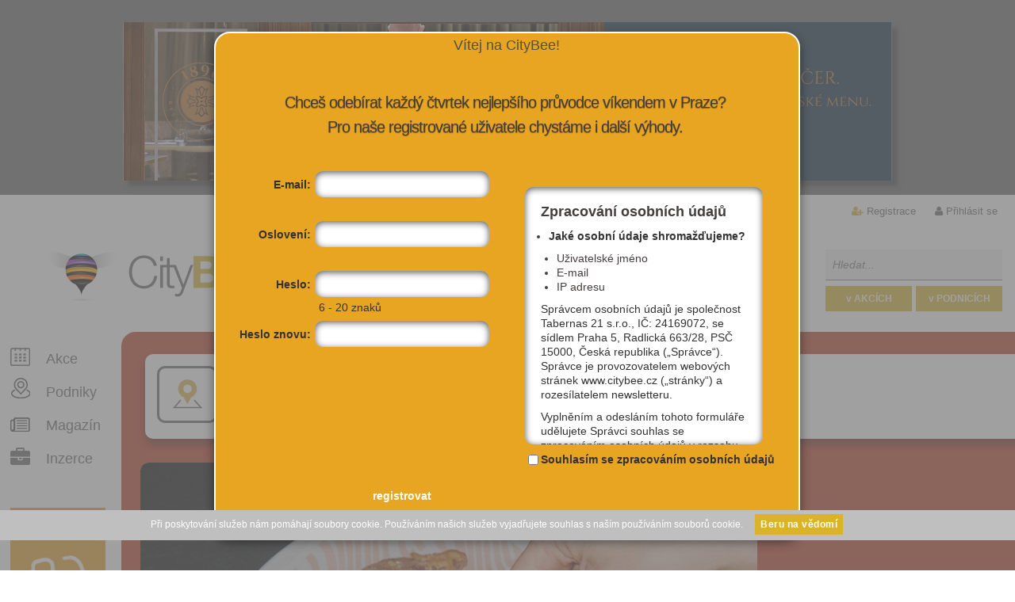

--- FILE ---
content_type: text/html; charset=utf-8
request_url: https://www.citybee.cz/gastro/:/vizitky/15681-point-dining-bar/detail
body_size: 11081
content:
<!DOCTYPE html>
<html lang="cs" >
    <head profile="http://purl.org/uF/hCalendar/1.0/">
        <!-- Google tag (gtag.js) -->
        <script async src="https://www.googletagmanager.com/gtag/js?id=G-F4H0094LRN"></script>
        <script>
           
          window.dataLayer = window.dataLayer || [];
          function gtag(){dataLayer.push(arguments);}
          gtag('js', new Date());
        
          gtag('config', 'G-F4H0094LRN');
           
        </script>
        <meta charset="utf-8" />
        <title>Point Dining Bar | CityBee</title>
        <meta http-equiv="X-UA-Compatible" content="IE=edge"/>
        <meta name="robots" content="index, follow"/>
        <meta name="author" content="Nux s.r.o. (www.nux.cz)" />
        <meta name="author" content="Citybee" />
        <meta property="article:author" content="https://www.facebook.com/citybee" />
        <meta name="copyright" content="© 2012-2026 Tabernas 21, s.r.o." />
        
        
        <meta name="description" content="Nejlepší akce v Praze dnes, zítra, o víkendu.">
        <meta name="viewport" content="width=device-width,initial-scale=1,maximum-scale=1">
        <meta name="google-site-verification" content="00vNhSr-eqn9As88rIkyNPGv17AoC-N5sDqt5G4_ykY" />
        <meta name="google-site-verification" content="Lb13pBvBhPJUusvnWs1I0_Ir3Pesdj9wANHs6yDEjZY" />
        <link href='https://fonts.googleapis.com/css?family=Open+Sans:400,300,600,700,800&subset=latin,latin-ext' rel='stylesheet' type='text/css'>
        <link rel="stylesheet" href="https://maxcdn.bootstrapcdn.com/font-awesome/4.4.0/css/font-awesome.min.css">
        
        <link rel="shortcut icon" href="https://c.citybee.cz/images/design/favicon.ico" />
        <link rel="stylesheet" type="text/css" media="all" href="https://www.citybee.cz/stylesheet/global/thickbox/calendary/1487254925.css" />
		<link rel="stylesheet" type="text/css" media="all" href="https://www.citybee.cz/stylesheet/1/all/1625146764.css" />
		<link rel="stylesheet" type="text/css" media="projection, screen" href="https://www.citybee.cz/stylesheet/1/projection-screen/1759914775.css" />
		<link rel="stylesheet" type="text/css" media="print" href="https://www.citybee.cz/stylesheet/1/print/1339005393.css" />
        <link rel="stylesheet" type="text/css" media="projection, screen" href="https://www.citybee.cz/stylesheet/4/1369737404.css" />
        <link rel="stylesheet" type="text/css" media="projection, screen" href="https://www.citybee.cz/stylesheet/6/1334593037.css" />
        <!--[if lt IE 9]>
        <link rel="stylesheet" type="text/css" media="projection, screen" href="https://www.citybee.cz/stylesheet/3/1339018889.css" />
        <![endif]-->
        <script type="text/javascript">var loggedUser = 0;</script>
        <script type="text/javascript">var dataAdTitle = 'Point Dining Bar';</script>
        <script type="text/javascript" src="https://ajax.googleapis.com/ajax/libs/jquery/1.8.3/jquery.min.js"></script>
        <script type="text/javascript" src="/content/javascripts/jquery-ui.js"></script>
        <script type="text/javascript" src="/content/javascripts/jquery.tools.min.js"></script>
                <script type="text/javascript" src="https://www.citybee.cz/javascripts/4fcf3b81fd663e868005d081b3e3a848-1483365540/"></script>
        <script type="text/javascript" src="https://www.citybee.cz/javascripts/15e0f1a3430db7c409e15983b0bea8a2-1765363310/"></script>
		<script type="text/javascript">
		/* <![CDATA[ */
		$(function() {new NNewsAjax("https://www.citybee.cz", "stranka", {"summarytemplate":"Souhrn HP","number":1,"detailpage":"aktuality","module":"News","action":"default","alias":"gastro-kategorie"})});
		/* ]]> */
		</script>
        <link rel="canonical" href="https://www.citybee.cz/gastro/" />
		<link rel="stylesheet" type="text/css" href="https://www.citybee.cz/modules/Album/css/stylesheet.css" />
        <meta name="description" content="Dorazte za námi na drink nebo večeři, a vychutnejte si jedinečnou atmosféru moderního baru zasazeného v budově z 18. století." />
		<meta property="og:url" content="https://www.citybee.cz/vizitky/15681/" />
		<meta property="og:description" content="Dorazte za námi na drink nebo večeři, a vychutnejte si jedinečnou atmosféru moderního baru zasazeného v budově z 18. století." />
		<meta property="og:title" content="Point Dining Bar" />
		<meta property="og:image" content="https://c.citybee.cz/files/companydirectory/id15681/PointDiningBar-1693413640.png" />

        
        <style>
            
            #category-feed.zazitky{ background: linear-gradient(272deg, #fe99cb 88%, #a4d6f2 100%)!important; }
            .first-card .tip{ background: linear-gradient(272deg, #fe99cb 20%, #a4d6f2 89%)!important; }
            
        </style>
        
                   </head>    <div class="xxxx"></div>
    <div class="yyyy"></div>
    <body class="hp logged-out is-advert">
        
        
        
        <div class="js-cookies-rules cookies-rules"><style type="text/css" scoped>
#cookies-rules-box {
    position: relative;
    top: 0px;
    left: 0px;
    width: 98%;
    padding: 10px 1% 6px;
    line-height: 10px;
    font-family: Arial;
    font-size: 12px;
    text-align: left;
    z-index: 9999;
    display: none;
    box-sizing: content-box;
}

#cookies-rules-box-btn {
    margin: -2px 0 0 15px;
    padding: 4px 6px;
    border: 1px solid transparent;
    border-radius: 0px;
    font-size: 12px;
    font-weight: 400;
    line-height: 16px;
    text-align: center;
    white-space: nowrap;
    vertical-align: middle;
    -ms-touch-action: manipulation;
    touch-action: manipulation;
    cursor: pointer;
    -webkit-user-select: none;
    -moz-user-select: none;
    -ms-user-select: none;
    user-select: none;
    background-image: none;
    text-decoration: none;
    display: inline-block;
    background: #fff;
    color: #000;
}

.cookies-rules-box-more {
  color: inherit;
  margin-left: 15px;
}

.cookies-orange {
    color: #fff;
    background: #f0ad4e;
    border-bottom: 3px solid #eea236;
}

.cookies-green {
    color: #fff;
    background-color: #5cb85c;
    border-color: #4cae4c;
    border-bottom: 3px solid #369836;
}

.cookies-red {
    color: #fff;
    background-color: #d9534f;
    border-color: #d43f3a;
    border-bottom: 3px solid #BE2F2B;
}

.cookies-lightblue {
    color: #fff;
    background-color: #5bc0de;
    border-color: #46b8da;
    border-bottom: 3px solid #39ACCD;
}

.cookies-darkblue {
    color: #fff;
    background-color: #337ab7;
    border-color: #2e6da4;
    border-bottom: 3px solid #1266AB;
}

.cookies-fixed-top {
  position: fixed;
  top: 0;
  left: 0;
}

.cookies-fixed-bottom {
  position: fixed;
  bottom: 0;
  left: 0;
}
</style>
<div id="cookies-rules-box" class="cookies-orange">Při poskytování služeb nám pomáhají soubory cookie. Používáním našich služeb vyjadřujete souhlas s naším používáním souborů cookie.<a id="cookies-rules-box-btn" href="#">Beru na vědomí</a></div>
<script type="text/javascript">
    var cookiesAgreementBox = document.getElementById("cookies-rules-box"),
        cookiesAgreementBoxButton = document.getElementById("cookies-rules-box-btn"),
        cookiesAgreementExpiredDays = 31,
        cookiesAgreementExpires;

        cookiesAgreementDate = new Date();
        cookiesAgreementDate.setTime(cookiesAgreementDate.getTime() + (cookiesAgreementExpiredDays*24*60*60*1000)),
        cookiesAgreementExpires = "expires=" + cookiesAgreementDate.toUTCString();

    if (document.cookie.indexOf("cookiesAgreement") == -1 && cookiesAgreementBox && cookiesAgreementBoxButton) {
        cookiesAgreementBoxButton.onclick = function () {
            cookiesAgreementBox.style.display = "none";
            document.cookie = 'cookiesAgreement=1; ' + cookiesAgreementExpires + '; path=/';
            return false;
        };
        cookiesAgreementBox.style.display = "block";
    }
</script></div>
        	
        
        <div id="page" >
            <div class="advertisement-big">


<a href="https://www.1890restaurantprague.com/cs/news/" title="Valentýnské menu v Restauraci 1890 & Bar" target="_blank" class="external">  <img alt="Valentýnské menu v Restauraci 1890 & Bar" src="https://c.citybee.cz/images/reklama6/Doprejtesilasku.Doprejtesicassvg.svg" /> </a></div>            <div id="nav" class="getHeightNav">
        <ul class="user">
        <li class="username-cut margin-none">
                            <i class="fa fa-user-plus"></i>  <a href="https://www.citybee.cz/uzivatel/registrace/" title="Registrace"  id="modal-link-registration" class="modal-link">Registrace</a>
                    </li>
                <li class="last">
            <i class="fa fa-user"></i>  <a href="https://www.citybee.cz/uzivatel/prihlasit-se/" title="Přihlásit se"  id="modal-link-login">Přihlásit se</a>         </li>
            </ul>

                                                                                                                     
</div>
            <div style="display:none" class="test_alias">gastro-kategorie</div>
            <!-- search-box -->
            <div id="search-box">
                <form action="https://www.citybee.cz/vyhledavani/:/akce/prehled/?search-phrase=">
                    <fieldset>
                        <input id="search-phrase" type="text" placeholder="Hledat..." name="search-phrase" value="" />                          
                        <input id="fulltextEventSubmit" class="submit akce" type="button" value="v AKCÍCH" />     
                        <input id="fulltextCompanySubmit" class="submit vizitky" type="button" value="v PODNICÍCH" />                   
                    </fieldset>   
                </form>
            </div>
            <div id="main">
                <!-- header -->
                <div id="header">
                    <h1>
                        <a href="https://www.citybee.cz/">
                            <img src="https://c.citybee.cz/images/design/2012/citybee-logo.png" alt="" />
                            <span>CityBee</span>
                        </a>
                    </h1>
                    
<h2 id="headline-logo">
Nejlepší gastro akce v Praze
</h2>
<div id="headline-links">
     <a href="https://www.citybee.cz/akce-dnes/" title="Akce dnes" >DNES</a><span>i</span>
     <a href="https://www.citybee.cz/akce-zitra/" title="Akce zítra" >ZÍTRA</a><span>i</span>
     <a href="https://www.citybee.cz/akce-na-tento-vikend/" title="Akce na tento víkend" >O VÍKENDU</a>
</div>
                </div><!-- /header -->
                <!-- content-wrapper -->
                <div id="content-wrapper">
                    <!-- aside -->
                    <div id="aside">
                        <ul id="nav-comp-offers-actions" >

    <li><div class="icon-plan-akci">&nbsp;</div><a href="https://www.citybee.cz/vyhledavani/:/akce/prehled/filter/reset/" title="Všechny akce v Praze, které stojí za to">Akce</a></li>
    <li><div class="icon-podniky">&nbsp;</div><a href="https://www.citybee.cz/vyhledavani/:/vizitky/prehled/filter/reset/" title="Výběr nových, netradičních nebo prostě jen dobrých podniků">Podniky</a></li>
    <li><div class="icon-magazin">&nbsp;</div> <a href="https://www.citybee.cz/aktuality/" title="Víme, co se děje v Praze a kde vás to bude bavit" >Magazín</a></li>
        <li><div class="icon-pro-firmy">&nbsp;</div> <a href="https://www.citybee.cz/vase_vizitka/" title="Jak spolupracovat s portálem CityBee" ><i class="fa fa-briefcase"></i> Inzerce</a></li>
    
    </ul>
        <a href="o-projektu"><img src="https://c.citybee.cz/images/users.jpg" width="132" height="133" alt="Více výhod pro přihlášené" id="vice-pro-prihlasene" /></a>
    
                    
                                                                          

                        <h4> naše výběry</h4>

<ul class="favourites">
<li><strong><a href="http://www.citybee.cz/pro-deti/">Kam v Praze s DĚTMI - akce & podniky</a></strong></li>
<li><strong><a href="http://www.citybee.cz/akce/?search-phrase=xfashion">Fashion bazary, markety a blešáky</a></strong></li>
<li><strong><a href="http://www.citybee.cz/vizitky/?search-phrase=xnetra">Hooodně netradiční podniky</a></strong></li>
<li><strong><a href="http://www.citybee.cz/akce-zdarma">Akce, kam se dostanete ZADARMO</a></strong></li>
    <li><a href="https://www.citybee.cz/aktuality/2669-20">TOP únikové hry v Praze</li>
    <li><a href="https://www.citybee.cz/aktuality/722-20">Kde najít nejhezčí zahrádky u restaurací</a>
    </li>     
    <li><a href="https://www.citybee.cz/vizitky/?search-phrase=xnové">Nově otevřené podniky</li>
    <li><a href="https://www.citybee.cz/aktuality/964-20/kam-v-praze-vyrazit-kdyz-venku-prsi/">Kam v Praze vyrazit, když venku prší?</a></li>
    </ul>
                        <h4>ZIMA 2026 v Praze</h4>

<ul class="favourites">
    <li><a href="https://www.citybee.cz/aktuality/2784-20"><strong>NOVĚ OTEVŘENO: 15 nových podniků</strong></a></li>
    <li><a href="https://www.citybee.cz/aktuality/1281-20"><strong>Kam v Praze na nej POLÉVKY?</strong></a></li> 
    <li><a href="https://www.citybee.cz/aktuality/2779-20"><strong>Kam v lednu v Praze ZADARMO</strong></a></li>
    <li><a href="https://www.citybee.cz/aktuality/588-20"><strong>SAUNY: Kde se v Praze zapotíte</a></li>
</ul>
                                           </div><!-- /aside -->
                    <!-- content -->
                    <div id="content">
                                                    <!-- content -->
<script type="text/javascript">
var tipsType  = 'company';
var tipsId    = 15681;
    
        $(window).scroll(function (event) {
            var scroll = $(window).scrollTop();
            var scrollAdvertOnTop = $('.advertisement-big').outerHeight();
            var scrollCheckTop = scrollAdvertOnTop + 300;
            var scrollCheckBottom = $('.advertisement-big').outerHeight() + $('#header').outerHeight() + $('#nav').outerHeight() + $('#detail').outerHeight() - 900;

            if ($(this).outerWidth() > 1210) {
                if (scroll > scrollCheckTop && scroll < scrollCheckBottom) {
                    $('#detail.company .card-group2').css({
                        'position': 'fixed',
                        'left': 962 + $('#aside').offset().left,
                        'top': '10px',
                        'z-index': '999'
                    });
                } else if (scroll > scrollCheckBottom) {
                    $('#detail.company .card-group2').css({
                        'position': 'absolute',
                        'left': 809,
                        'top': scrollCheckTop - 700,
                        'z-index': '999'
                    });
                } else {
                    $('#detail.company .card-group2').css({
                        'position': 'relative',
                        'left': 'auto',
                        'top': 'auto',
                        'z-index': '999'
                    });
                }
            }
        });
    
</script>
<script type="text/javascript" src="https://www.citybee.cz/javascripts/8b062023c064bd4d37b42742ef79361a-1759740014/"></script>
<div id="detail" class="gastro company company-frontend">
    <div class="filter-box">
        <div class="filter-box-date">
            <img src="https://c.citybee.cz/images/design/2015/icon-vizitka-detail-header.png" width="77" height="77" alt="[design/2015/icon-vizitka-detail-header.png]" />
        </div>
        <h2>Point Dining Bar</h2>
        <h3>Praha, Náměstí Franze Kafky 24, 11000</h3>
        <a class="back" href="https://www.citybee.cz/gastro/:/vizitky/prehled/">zpět na výpis</a>
    </div><!-- /filter-box -->
    
    <div class="detail-wrapper">
      <div class="clear-box">
        <div class="info" itemscope itemtype="http://schema.org/Organization">
            <input type="hidden" name="companyId" value="15681">
            <div class="favourite-tip" style="display: none">Tip</div>
            <div class="favourite-star" style="display: none">Moje oblíbená akce</div>
            
            <div class="big-image" >
                	<div id="detail-album-pictures" style="display:none;">
	
		
		           <a href="https://c.citybee.cz/.thumbs/960x640/images/album/CompanyDirectory/15681/PointDiningBar-1693413640.png" rel="CompanyDirectory Album (ID 15681)" class="thickbox.album" title="">
           	    <img alt="PointDiningBar-1693413640.png - " src="https://c.citybee.cz/.thumbs/233x144/images/album/CompanyDirectory/15681/PointDiningBar-1693413640.png" title="PointDiningBar-1693413640.png - " />
           </a>
				</div>
    <div id="detail-album-pictures-mini" style="right: -150px;">
                       <a href="https://c.citybee.cz/.thumbs/960x640/images/album/CompanyDirectory/15681/PointDiningBar-1693413640.png" style="background: url('https://c.citybee.cz/.thumbs/240x150/images/album/CompanyDirectory/15681/PointDiningBar-1693413640.png');" rel="CompanyDirectory Album (ID 15681)" class="thickbox.album" title="">&nbsp;</a>
				</div>
<script type="text/javascript">
	
		$(document).ready(function(){
			$('#showGallery img, #showGallery .picture-box-bottom a').click(function(){
				$('#detail-album-pictures a:first').click();
				return false;
			});
		});
	
	</script>
                                <script>
                    
                        $(window).load(function () {
                            $("#detail-album-pictures-mini").css({
                                'height': $("#showGallery").outerHeight() - 10
                            });
                            if ($("#detail-album-pictures-mini > a").size() > 1) {
                                $("#detail-album-pictures-mini").animate({
                                    'right': 0,
                                    'opacity': 1
                                }, 300);
                            }
                        });
                    
                </script>
                                    <div id="showGallery" class="picture-box m-h-400">
                        
                                                    <img id="eventResizeImg" src="https://c.citybee.cz/files/companydirectory/id15681/card_PointDiningBar-1693413640.png" alt="Point Dining Bar"/>
                                                                        
                                            </div>
                                
                <div class="tags">
                                </div>
            </div>
                        <div class="perex">
                <p>Dorazte za námi na drink nebo večeři, a vychutnejte si jedinečnou atmosféru moderního baru zasazeného v budově z 18. století.</p>
            </div>
                        <div class="text-intro">
                                <div>
                    <div><span>Telefon:</span><strong>777868397</strong></div>
                </div>
                                <div >
                                        <div><span>Kategorie:</span><strong class="detail-category tt-low l-20 f-normal">
                        <a class="color-gastro" href="https://www.citybee.cz/gastro/:/vizitky/">gastro</a>|bary a pivnice, restaurace</strong>
                    </div>
                </div>
            </div>
            <div class="text-bar text-bar-share-links">
                <!-- Oblíbit -->
                <div>
                                        <a class="btn-color-orange" href="#" id="add-company-favourite"><i class="fa fa-star"></i><span>oblíbit</span>
                                        </a>
                </div>
                <!-- /Oblíbit -->
                <!-- Export -->
                <div>
                    <a class="btn-color-red" href="https://www.citybee.cz/vizitky/export/:/companyid/15681/"><i class="fa fa-arrow-right"></i><span>export</span></a>
                </div>
                <!-- /Export -->
                <!-- Sdílet -->
                <div>
                    <a class="btn-color-blue" href="https://www.facebook.com/sharer.php?u=https%3A%2F%2Fwww.citybee.cz%2Fvizitky%2F15681%2F&amp;t=Point%20Dining%20Bar" onclick="window.open(this.href,'targetWindow', 'toolbar=no, location=no, status=no, menubar=no, scrollbars=yes, resizable=yes, width=640, height=480'); return false;"><i class="fa fa-facebook"></i><span>sdílet</span></a>
                </div>
                <!-- /Sdílet -->
                                <!-- E-mail -->
                <div>
                    <a class="btn-color-gray" href="mailto: info@pointgallery.cz" ><i class="fa fa-envelope-o"></i><span>e-mail</span></a>
                </div>
                <!-- /E-mail -->
                            </div>
            <div class="text-bar-share-links-info">Zapamatuj,<br>sdílej,<br>vyraž</div>
                            <div class="text-detail" >
                                            <p>V nabídce nápojů i jídel na vás čekají tradiční i netradiční italské recepty vyrobené z lokálních surovin a za barem příjemná společnost. Těšíme se na vás.</p>

<div class="textbox textbox-image__text">
<p>Z Betlémského náměstí do domu Franze Kafky. Na historické budovy máme tak nějak štěstí už od roku 2019, kdy jsme otevřeli náš první Point. Bylo tam krásně, ale s tím, jak rostly naše plány, přišel čas posunout se do většího. S novými prostory přišlo i nové logo, a vlastně nový koncept Pointu. Stejný zůstal jen tým lidí, jejich nadšení a láska ke gastronomii.</p>

<p>Už od začátku nás baví spojovat rozdílné světy a tenhle přístup uplatňujem napříč celým Pointem. Večer se chceme věnovat Dining Baru a naší Point-autentické atmosféře, která je pro nás důležitá.<br />
Přes den si díky Café &amp; Gallery můžeme užít odlehčenou kavárnu s lehkými obědy, krásnými brunchi a galerii moderního umění. Každé části se věnujeme zvlášť, abychom nemuseli dělat kompromisy.</p>

<p>Inspirací pro menu nám byla a je hlavně italská kuchyně, kterou ale doplňujeme českými lokálními surovinami. Platí to i pro drinky. Tradiční italské koktejly a aperitivy mícháme netradičně i z českých spiritů, což jim dodává náš autentický touch.<br />
Takhle v Pointu postupně propojujeme vše, co máme rádi.<br />
A makáme ze všech sil pro to, abyste u nás byli spokojení i vy.</p>
</div>
                                    </div>
                                        <div class="text-bar company-link">
                    <!-- Web vizitky -->
                    <div>
                        <a href="https://www.pointbar.cz/" target="_blank" class="external color-btn-more"><i class="fa fa-external-link color-btn-more-info" class="fa fa-external-link"></i>více informací</a>
                    </div>
                    <!-- /Web vizitky -->
                </div>
                        <div class="social-media">
                <div class="fb-like" data-href="https://www.citybee.cz/gastro/:/vizitky/15681-point-dining-bar/detail" data-layout="button_count" data-action="like" data-show-faces="true" data-share="false"></div>
                
                <!-- Place this tag where you want the +1 button to render. -->
                <div class="google-news-wrap-top">
                    <div class="g-plusone" data-size="medium" data-href="https://www.citybee.cz/gastro/:/vizitky/15681-point-dining-bar/detail"></div>
                </div>
                    
                <!-- Twitter -->
                    <a href="https://twitter.com/share" class="twitter-share-button" data-url="https://www.citybee.cz/gastro/:/vizitky/15681-point-dining-bar/detail" data-text="Point Dining Bar">Tweet</a>
<script>!function(d,s,id){var js,fjs=d.getElementsByTagName(s)[0],p=/^http:/.test(d.location)?'http':'https';if(!d.getElementById(id)){js=d.createElement(s);js.id=id;js.src=p+'://platform.twitter.com/widgets.js';fjs.parentNode.insertBefore(js,fjs);}}(document, 'script', 'twitter-wjs');</script>
                <!-- /Twitter -->
            </div>
            <script>
                
                    $(function () {
                       var perexHeight = $('#detail.company .info .perex').outerHeight();
                       if (perexHeight <= 78) {
                           $('#detail.company .info .perex .social-media').css('top', 49);
                       } else if ((perexHeight > 78) && (perexHeight <= 98)) {
                           $('#detail.company .info .perex .social-media').css('top', 70);
                       } else {
                           $('#detail.company .info .perex .social-media').css('top', 88);
                       }
                    });
                
            </script>
            <div class="text-map">
                                    <div class="text-map-img">
                                                    <a class="cb-detail-minimap" href="/vizitky/15681/mapa/"><img alt="" src="https://c.citybee.cz/files/images/maps/0-1693413307.png"/></a>
                                            </div>
                    <div class="text-map-address">
                        <address>
                            <div class="h-43 w-275">
                                <div>Náměstí Franze Kafky 24 <br>Praha, 11000</div>
                            </div>
                            <div id="text-navigate">
                                <script>
                                        var navigateGpsLat = 50.0879247;
                                        var navigateGpsLong = 14.41939;
                                    
                                        $(function () {
                                            $('#navigate-btn').click(function (e) {
                                                navigator.geolocation.getCurrentPosition(GetLocationNavigate,GetLocationNavigateNotAllowed,{timeout:3000});
                                                e.preventDefault();
                                            });
                                            
                                            $('#mhd-btn').click(function (e) {
                                                navigator.geolocation.getCurrentPosition(GetLocationMhd,GetLocationMhdNotAllowed,{timeout:3000});
                                                e.preventDefault();
                                            });
                                            
                                            function GetLocationNavigate(location) {
                                                window.open('http://maps.google.cz/maps/dir/' + location.coords.latitude + ',' + location.coords.longitude + '/' + navigateGpsLat + ',' + navigateGpsLong + '/');
                                            }
                                            
                                            function GetLocationNavigateNotAllowed(location) {
                                                window.open('http://maps.google.cz/maps/dir//' + navigateGpsLat + ',' + navigateGpsLong + '/');
                                            }
                                            
                                            function GetLocationMhd(location) {
                                                window.open('http://jizdnirady.idnes.cz/pid/spojeni/?t=loc:' + navigateGpsLat + '@' + navigateGpsLong + '&f=loc:' + location.coords.latitude + '@' + location.coords.longitude);
                                            }
                                            
                                            function GetLocationMhdNotAllowed(location) {
                                                window.open('http://jizdnirady.idnes.cz/pid/spojeni/?t=loc:' + navigateGpsLat + '@' + navigateGpsLong);
                                            }
                                        });
                                    
                                </script>
                                                                <a id="navigate-btn" class="find1 l-h-44 tt-up t-white" href="">Navigovat</a>
                            </div>
                            <div id="text-mhd">
                                <a id="mhd-btn" class="find2 l-h-44 tt-up t-white" href="">MHD</a>
                            </div>
                        </address>
                    </div>
                            </div>
         <div class="fb-comments" data-href="https://www.citybee.cz/gastro/:/vizitky/15681-point-dining-bar/detail" data-width="778" data-num-posts="2"></div>   
        </div><!-- /info -->
        <div class="card-group1" >
                                </div><!-- /card-group1 -->
        <div class="card-group2" >
            
            
                               
                                                                                                                                                    
                            
                        
                    </div><!-- /card-group2 -->
      </div><!-- /clear-box -->

        
                <div class="clear"></div>
        
    </div><!-- /detail-wrapper -->
</div>


<h3>Také by tě mohlo zajímat:</h3><div id="twitter-box">
  <div class="twitter-tip active">
      <div class="card-box first-card">
        <div class="card">
            <br/>
            <a href="https://www.citybee.cz/vizitky/?search-phrase=xnetra"><img src="https://c.citybee.cz/images/upoutavky/netradicni_mista.jpg" alt="Netradiční místa v Praze" /></a><br/><br/>
            <a href="https://www.citybee.cz/akce-zdarma/"><img src="https://c.citybee.cz/images/upoutavky/akce-zdarma.png" alt="Kam v Praze zadarmo" /></a><br/><br/>
            <a href="https://www.citybee.cz/pro-deti/"><img src="https://c.citybee.cz/images/upoutavky/akce-deti.png" alt="Kam v Praze s dětmi" /></a><br/><br/>
            <a href="http://www.citybee.cz/kultura/galerie/"><img src="https://c.citybee.cz/images/upoutavky/akce-vystavy.png" alt="Aktuální výstavy v Praze" /></a><br/><br/>
        </div>
      </div>
  </div>
  <p class="ad-info" >Naše speciální výběry pro milovníky městského života. Navštivte doporučené akce i místa, která stojí za to.</p>
</div>
<div class="ad-box ad1" >
    <!-- news -->
<div class="news-ajax-wrapper">
&nbsp;</div>
<!-- /news -->
</div>




<!--<div class="ad-box ad2" data-ga-group="Bublina - inzerce 2" data-ga-name="Prague Summer Nights 2018">
    <div class="hp-ad" >
        <div class="cbthumb" >
            <a href="https://www.narodni-divadlo.cz/cs/predstaveni/13628?t=2018-07-12-19-30" target="_blank"><img src="https://c.citybee.cz/images/reklama_bublina/CityBeeWalter.jpg" alt="Prague Summer Nights 2018" /></a>
           </div>           
       <h3><a href="https://www.narodni-divadlo.cz/cs/predstaveni/13628?t=2018-07-12-19-30" target="_blank">Walter Seyfarth, Mozart a Stavovské divadlo - čtvrtek 12. 7. 2018</a></h3>
           <span class="bottom">&nbsp;</span>
    </div>
    <a href="https://www.narodni-divadlo.cz/cs/predstaveni/13628?t=2018-07-12-19-30" target="_blank"><img class="logo" src="https://c.citybee.cz/images/loga/CityBeeLogosPSN.jpg" alt="Prague Summer Nights 2018"/></a>
    <p class="ad-info" >
  Na již čtvrtou sezónu festivalu Prague Summer Nights opět přijede pan Walter Seyfarth, klarinetista Berlínské filharmonie, který vůbec poprvé zahraje klarinetový koncert W. A. Mozarta v A-dur a jeho Symfonii č. 5 v C-moll ve Stavovském divadle.
    </p>
</div>-->
<div class="ad-box ad2" data-ga-group="Bublina - inzerce 2" data-ga-name="Kam o víkendu s dětmi v Praze">
    <div class="hp-ad" >
        <div class="cbthumb" >
            <a href="https://www.citybee.cz/aktuality/2158-20" target="_blank"><img src="https://c.citybee.cz/images/clanky7/katherine-hanlon-xaG8oaZD7ss-unsplash.jpeg" alt="Kam o víkendu s dětmi v Praze" /></a>
           </div>           
       <h3><a href="https://www.citybee.cz/aktuality/2158-20" target="_blank">KAM VYRAZIT S DĚTMI: Tipy na 4 nejlepší víkendové akce</a></h3>
           <span class="bottom">&nbsp;</span>
    </div>
    <a href="https://www.citybee.cz/aktuality/2158-20" target="_blank"><img class="logo" src="https://c.citybee.cz/images/loga/cb_logo.png" alt="CityBee.cz"/></a>
    <p class="ad-info" >
Vybrali jsme pro vás ty nejzajímavější akce v metropoli pro malé i velké. Poradíme vám, kam s vašimi ratolestmi v Praze vyrazit, pokud se chcete pobavit, inspirovat nebo jen utéct nudě sobotního či nedělního odpoledne.
    </p>
</div>

<script type="text/javascript">var loggedUser = false;</script>
<script type="text/javascript" src="https://www.citybee.cz/javascripts/9b8a5d1bf96a85dd77a23d3646a236d7-1765359329/"></script>
<div id="news-feed" class="news-feed-sp">
    <span class="feed-heading">Doporučujeme vyzkoušet:</span>
    <div class="slider-wrapper">
        <div id="temp-slide"></div>
        <div class="prev browse left">&laquo;</div>
        <div class="scrollable" id="scrollable">
            <div class="slider">            
            </div>
        </div>
        <button id="scrollable-add" type="button">&raquo;</button>
        <div id="scrollable-next" class="next browse right">&raquo;</div>
    </div>
</div>
<!-- /content -->
                                            </div><!-- /content -->
                    <div class="clear">&nbsp;</div>
                </div><!-- /content-wrapper -->
            </div><!-- /main -->
            <div class="advertisement-big"><a href="https://www.1890restaurantprague.com/cs/news/" title="Valentýnské menu v Restauraci 1890 & Bar" target="_blank" class="external">  <img alt="Valentýnské menu v Restauraci 1890 & Bar" src="https://c.citybee.cz/images/reklama6/Doprejtesilasku.Doprejtesicassvg.svg" /> </a></div>    
            <div id="footer-wrapper">
    <!-- footer --> 
    <div id="footer">
        
                
         
                <!-- Place this tag where you want the widget to render. -->
                    <div class="bottom-info">
        <p class="tags">
            CITYBEE je portál, který nabízí inspiraci, kam v Praze vyrazit. Vybíráme nejzajímavější akce, sdílíme pozvánky do nových podniků, přinášíme tipy na zajímavá místa, která navštívit. Sledovat nás můžeš tady na webu, na sociálních sítích Facebook či Instagram nebo se zaregistruj a jednou týdně ti do mailu přijde newsletter s TOP tipy, kam o víkendu v Praze.<br />
            <br />
        
            <a class="mobile-version" title="Mobilní zobrazení" href="https://www.citybee.cz/mobilni/"><i class="fa fa-mobile"></i>Mobilní verze</a>
        </p>    
        
        
        <ul>
            <li class="heading"> <a href="/">Domů</a>
            </li>
        </ul>
        
        <ul>
            <li class="heading"> O CityBee</li>
            <li> <a href="https://www.citybee.cz/o-projektu/">o projektu</a>
            </li>
            </li>
            <li> <a href="https://www.citybee.cz/aktuality/">magazín</a>
            </li>
        </ul>
        
        <ul>
            <li class="heading"> Pro firmy</li>
            <li> <a href="https://www.citybee.cz/vase_vizitka/">informace</a>
            </li>
             <li> <a class="modal-link" href="https://www.citybee.cz/modal/funkce-pouze-pro-prihlasene/" id="modal-link-only-logged-users">registrace podniku</a>
            </li>
               </ul>
        
        <ul>
            <li class="heading"> Kontakt</li>
            <li> <a href="https://www.citybee.cz/kontaktni-informace/">kontakt</a>
            </li>
            <li> <a href="https://www.citybee.cz/podminky/">obchodní podmínky</a>
            </li>
        </ul>
        <ul>
        <li class="heading">INZERCE</a>
        </li>
        <li> <a href="https://www.citybee.cz/inzerce/">on-line</a>
        </li>
        </ul>
        <p class="copy">
            Copyright &copy; 2012-2026 <a href="http://www.tabernas21.cz/">Tabernas 21, s.r.o.</a>, All rights reserved. Design by <a href="http://www.a-etc.net/">A-ETC</a>, Developed by <a href="http://www.nux.cz">Nux s.r.o.</a>
        </p>
    </div>
</div>

<!-- /footer --></div>
<br />
            <div>
            <!-- modal content -->
            
                        </div>
            <!-- all cards nav -->
            <div class="card-nav-all" >
                <input type="hidden" id="cardNavAllType" value="" />
                <a href="#" class="cards-add-to-favourite">Přidat do oblíbených</a>

                                <a href="#" class="link-export">export do kalendáře</a>

                            </div>
            <!-- /all cards nav -->
            
        </div><!-- /page -->
        <div id="citybee-dialog"></div>
        <script type="text/javascript"> 
            var rootUrl = 'https://www.citybee.cz'; var page_alias = 'gastro-kategorie';
            infoRulesSideTop()
        </script>
        <!-- (c) 2000-2012 Gemius SA version 2.0 Impressions: campaign: ING
        Konto - leady 2012, placement: /Citybee.cz CAMP.START-CAMP.END,
        creative: reklama -->
        
        <script language="javascript1.2" type="text/javascript">
        
        //<![CDATA[        
        _gde_sphpelrsuq = new Image(1,1);
        
        _gde_sphpelrsuq.src='https://gdecz.hit.gemius.pl/_'+(new
        Date()).getTime()+'/redot.gif?id=ctTg7c_Zo4mODejqzHlZ5cQLTH6yXvfq0GenmL9Zf7j.Q7/fastid=2305843009233843394/stparam=sphpelrsuq';        
        //]]>
        
        </script>
        
                
<!-- Google Code for Zna&#269;ka pro remarketing -->
<!-- Remarketing tags may not be associated with personally identifiable information or placed on pages related to sensitive categories. For instructions on adding this tag and more information on the above requirements, read the setup guide: google.com/ads/remarketingsetup -->
<script type="text/javascript">
/* <![CDATA[ */
var google_conversion_id = 997683467;
var google_conversion_label = "xSfeCM2v5QMQi-Ld2wM";
var google_custom_params = window.google_tag_params;
var google_remarketing_only = true;
/* ]]> */
</script>
<script type="text/javascript" src="//www.googleadservices.com/pagead/conversion.js">
</script>
<noscript>
<div style="display:inline;">
<img height="1" width="1" style="border-style:none;" alt="" src="//googleads.g.doubleclick.net/pagead/viewthroughconversion/997683467/?value=0&amp;label=xSfeCM2v5QMQi-Ld2wM&amp;guid=ON&amp;script=0"/>
</div>
</noscript>
     </body>
</html>

--- FILE ---
content_type: text/html; charset=UTF-8
request_url: https://www.citybee.cz/content/php/ajax.php
body_size: 1394
content:
<div class="card-box first-card">
    <div class="vevent card ">
        <div class="cbthumb">
            <a href="https://www.citybee.cz/vyhledavani/:/akce/135289-tataraky-z-more-v-les-moules/">
                                <img src="https://c.citybee.cz/files/images/cards/card_l1280723_1769453343.jpg" class="photo" alt=""/>
                            </a>
            
            <div class="tags">
                        </div>
        </div>        
        <h3><a href="https://www.citybee.cz/vyhledavani/:/akce/135289-tataraky-z-more-v-les-moules/" class="url">Tataráky z moře v Les Moules<span class="summary display-none">Tataráky z moře v Les Moules</span></a></h3>
                    <p class="meta">
                                                            <span class="dtstart display-none">2026-01-26</span>                          <span class="dtend display-none">2026-02-28</span>                          26.01. - 28.02.
                                    
                                                        <span class="location display-none">Les Moules</span>                     Les Moules
                            </p>
                
        <p>        
                
            <span class="description display-none">Do Les Moules připlouvají tataráky z moře!</span>             Do Les Moules připlouvají tataráky z moře!
                </p>    
        <input type="hidden" value="135289" name="eventId"/>
        <input type="hidden" value="event" name="type"/>
        
        <div class="card-icons">            
            <span class="card-icon heart" title="Osobní záznam">Osobní záznam</span>
            <span class="card-icon star" title="Oblíbený záznam">Oblíbený záznam</span>
            <span class="card-icon eye" title="Záznam oblíbené společnosti">Záznam oblíbené společnosti</span>
        </div>
    </div>
    <div class="card-nav">
        <a href="#" rel="135289" class="card-event card-add-to-favourite">
            Přidat do oblíbených        </a>
        
        <h4>Sdílet:</h4>
        <a href="https://www.facebook.com/sharer.php?u=https://www.citybee.cz/akce/135289-tataraky-z-more-v-les-moules/&amp;t=Tatar%C3%A1ky%20z%20mo%C5%99e%20v%20Les%20Moules">Facebook</a><br />
        
                
                <br /><a href="/akce/135289-tataraky-z-more-v-les-moules/export/" class="link-export-item">export do kalendáře</a>
                            <div class="more-benefits">Více výhod pro přihlášené</div>
            </div>
</div><div class="card-box item1">
    <div class="vevent card ">
        <div class="cbthumb">
            <a href="https://www.citybee.cz/vyhledavani/:/akce/135126-hromnicni-vecer-s-vyrobou-svicek/">
                                <img src="https://c.citybee.cz/files/images/cards/card_hromnice_1768764030.jpg" class="photo" alt=""/>
                            </a>
            
            <div class="tags">
                        </div>
        </div>        
        <h3><a href="https://www.citybee.cz/vyhledavani/:/akce/135126-hromnicni-vecer-s-vyrobou-svicek/" class="url">Hromniční večer s výrobou svíček<span class="summary display-none">Hromniční večer s výrobou svíček</span></a></h3>
                    <p class="meta">
                                                                                        <span class="dtstart display-none">2026-01-27T17:00</span>                             27.01. 17.00
                                                            
                                                        <span class="location display-none">KC Vozovna</span>                     KC Vozovna
                            </p>
                
        <p>        
                
            <span class="description display-none">Na Hromnice o hodinu více! Společně si vyrobíme svíčky hromničky. </span>             Na Hromnice o hodinu více! Společně si vyrobíme svíčky hromničky. 
                </p>    
        <input type="hidden" value="135126" name="eventId"/>
        <input type="hidden" value="event" name="type"/>
        
        <div class="card-icons">            
            <span class="card-icon heart" title="Osobní záznam">Osobní záznam</span>
            <span class="card-icon star" title="Oblíbený záznam">Oblíbený záznam</span>
            <span class="card-icon eye" title="Záznam oblíbené společnosti">Záznam oblíbené společnosti</span>
        </div>
    </div>
    <div class="card-nav">
        <a href="#" rel="135126" class="card-event card-add-to-favourite">
            Přidat do oblíbených        </a>
        
        <h4>Sdílet:</h4>
        <a href="https://www.facebook.com/sharer.php?u=https://www.citybee.cz/akce/135126-hromnicni-vecer-s-vyrobou-svicek/&amp;t=Hromni%C4%8Dn%C3%AD%20ve%C4%8Der%20s%20v%C3%BDrobou%20sv%C3%AD%C4%8Dek">Facebook</a><br />
        
                
                <br /><a href="/akce/135126-hromnicni-vecer-s-vyrobou-svicek/export/" class="link-export-item">export do kalendáře</a>
                            <div class="more-benefits">Více výhod pro přihlášené</div>
            </div>
</div><div class="card-box item2">
    <div class="vevent card ">
        <div class="cbthumb">
            <a href="https://www.citybee.cz/vyhledavani/:/akce/135191-zdenek-smetana-a-jeho-svety-komentovana-prohlidka/">
                                <img src="https://c.citybee.cz/files/images/events/135191/card_Rakosnicek-1769014521.jpg" class="photo" alt=""/>
                            </a>
            
            <div class="tags">
                        </div>
        </div>        
        <h3><a href="https://www.citybee.cz/vyhledavani/:/akce/135191-zdenek-smetana-a-jeho-svety-komentovana-prohlidka/" class="url">Zdeněk Smetana a jeho světy - komentovaná prohl…<span class="summary display-none">Zdeněk Smetana a jeho světy - komentovaná prohlídka</span></a></h3>
                    <p class="meta">
                                                                                        <span class="dtstart display-none">2026-01-27T17:00</span>                             27.01. 17.00
                                                            
                                                        <span class="location display-none">Holešovická tržnice</span>                     Holešovická tržnice
                            </p>
                
        <p>        
                
            <span class="description display-none">Komentovaná prohlídka výstavy Zdeněk Smetana a jeho světy s kurátorem výstavy, oceňovaným režisérem animovaných filmů, Janem Bubeníčkem.</span>             Komentovaná prohlídka výstavy Zdeněk Smetana a jeho světy s kurátorem výstavy, oceňovaným režisérem…
                </p>    
        <input type="hidden" value="135191" name="eventId"/>
        <input type="hidden" value="event" name="type"/>
        
        <div class="card-icons">            
            <span class="card-icon heart" title="Osobní záznam">Osobní záznam</span>
            <span class="card-icon star" title="Oblíbený záznam">Oblíbený záznam</span>
            <span class="card-icon eye" title="Záznam oblíbené společnosti">Záznam oblíbené společnosti</span>
        </div>
    </div>
    <div class="card-nav">
        <a href="#" rel="135191" class="card-event card-add-to-favourite">
            Přidat do oblíbených        </a>
        
        <h4>Sdílet:</h4>
        <a href="https://www.facebook.com/sharer.php?u=https://www.citybee.cz/akce/135191-zdenek-smetana-a-jeho-svety-komentovana-prohlidka/&amp;t=Zden%C4%9Bk%20Smetana%20a%20jeho%20sv%C4%9Bty%20-%20komentovan%C3%A1%20prohl%C3%ADdka">Facebook</a><br />
        
                
                <br /><a href="/akce/135191-zdenek-smetana-a-jeho-svety-komentovana-prohlidka/export/" class="link-export-item">export do kalendáře</a>
                            <div class="more-benefits">Více výhod pro přihlášené</div>
            </div>
</div>

--- FILE ---
content_type: text/html; charset=utf-8
request_url: https://www.citybee.cz/modal/registrace-uzivatele/
body_size: 4287
content:


<!-- content -->
<!--
                        string(0) ""

    -->
    <div id="user-registration" class="modal">
        <div class="section-title top newsletter-hidden" >registrace uživatele<span></span></div>
        <div class="section-title top newsletter-visible" >Vítej na CityBee!<span></span></div>
        <a class="close" href="#" title="zavřít" >x</a>
        <a class="close mp" href="https://www.citybee.cz/" title="zavřít" >x</a>
        <div class="section-tip newsletter-hidden">Chcete naplno využívat CityBee a dostávat mailem tipy na nejlepší akce?</div>
        <div class="section-tip newsletter-visible">Chceš odebírat každý čtvrtek nejlepšího průvodce víkendem v Praze?<br>Pro naše registrované uživatele chystáme i další výhody.</div>
    
        
        <form id="m571dbmoduleform_1" method="post" action="/registrace/" class="cms_form">
<div class="hidden">
<input type="hidden" name="mact" value="SelfRegistration,m571db,reguser,1" />
<input type="hidden" value="5" name="m571dbreturnid"/>
<input type="hidden" value="5" name="page"/>
<input type="hidden" name="m571dblang" value="cs_CZ" />
<input type="hidden" name="m571dbtemplate" value="" />
<input type="hidden" name="m571dbgroup_id" value="1" />
<input type="hidden" name="m571dbgroup" value="Common" />
</div>

        <div class="modal-content-half">
                <fieldset class="reg-type newsletter-hidden">
                    <div><input id="userOrCompany1" type="radio" name="userOrCompany" value="user" checked="checked" /> <label for="userOrCompany1">Chci se registrovat jako uživatel</label></div><br />
                    <div><input id="userOrCompany2" type="radio" name="userOrCompany" value="company" /> <label for="userOrCompany2">Chci vytvořit vizitku své firmě</label></div>
                </fieldset>
                
                                
                
                <fieldset class="left" >
                                                                                        
                    <!--- username -->
                                        
                                        
                                           <input type="hidden" name="m571dbhidden_username" value="username;0;30;2" />
                       
                                              <label for="m571dbinput_username" title="">E-mail:</label>
                                              
                                                                                 <input type="text" class="cms_textfield" name="m571dbinput_username" id="m571dbinput_username" value="" size="40" maxlength="40" />

                                                                                 <span class="status">&nbsp;</span>
                                              <p class="msg" style="padding:5px 0 5px 110px;">&nbsp;</p>
                                                                                            
                    <!--- password -->
                                        
                                                <label title="" for="m571dbinput_salutation">Oslovení:</label>
                            <input type="hidden" value="salutation;0;12;2" name="m571dbhidden_salutation" />
                            <input title="Jméno nebo přezdívka v pátém pádě" type="text" class="cms_textfield" name="m571dbinput_salutation" id="m571dbinput_salutation" value="" size="12" maxlength="12" />

                                                        <span class="status" > </span>
                            <p style="padding:5px 0 5px 110px;" class="msg">&nbsp;</p>
                                        
                                           <input type="hidden" name="m571dbhidden_password" value="password;0;30;2" />
                       
                                              <label for="m571dbinput_password" title="">Heslo:</label>
                                              
                                                                                 <input title="Heslo musí mít 6 - 20 znaků" type="password" class="cms_password" id="m571dbinput_password" name="m571dbinput_password" value="" size="20" maxlength="20" />

                                                                                 <span class="status">&nbsp;</span>
                                              <p class="msg" style="padding:5px 0 5px 110px;">6 - 20 znaků&nbsp;</p>
                                                                                            
                    <!--- repeatpassword -->
                                        
                                        
                                           <input type="hidden" name="m571dbhidden_repeatpassword" value="repeatpassword;0;30;2" />
                       
                                              <label for="m571dbinput_repeatpassword" title="">Heslo znovu:</label>
                                              
                                                                                 <input type="password" class="cms_password" id="m571dbinput_repeatpassword" name="m571dbinput_repeatpassword" value="" size="20" maxlength="20" />

                                                                                 <span class="status">&nbsp;</span>
                                              <p class="msg" style="padding:5px 0 5px 110px;">&nbsp;</p>
                                                                                                                                                            
                    <!--- jmeno -->
                                        
                                        
                                                                    <div class="cb-captcha-wrap" id="captchaBlock">
                            <label for="">Opiš kód:</label>
                            <input type="text" class="captcha" name="m571dbinput_captcha" id="m571dbinput_captcha" value="" size="10" maxlength="255" />

                            <span class="status">&nbsp;</span>
                        
                            <div id="cb-captcha" >
                              <input type="hidden" name="hncaptcha" value="11113233132113132123321322322223"/>
<input type="hidden" name="hncaptcha_public_key" value="63ccf"/>
<img class="captchapict" src="https://c.citybee.cz/images/captchas/hn_captcha_63ccf.jpg" width="198" height="72" alt="Ochrana proti spamu (CAPTCHA)" title="">


<script type="text/javascript">

    function SetSpamControlValue(spamControlValue) {
        var localValue = "";
        for(i=0; i<=spamControlValue.length; i++)
            if (i % 2 == 0)
                localValue = localValue + spamControlValue.substring(i-1, i);

        if (document.getElementById("spamControl"))
            document.getElementById("spamControl").value = localValue;
        if (document.getElementById("captchaForContactForm"))
            document.getElementById("captchaForContactForm").style.display = "none";
    };

    function addEventOnLoad(do_funct) {
        var oldonload = window.onload;
        if (typeof window.onload != "function") {
            window.onload = do_funct;
        } else {
            window.onload = function() {
                if (oldonload)
                    oldonload();
                do_funct();
            }
        }
    }

    addEventOnLoad(function() { var spamControlValue = "5NIJYXTDGA"; SetSpamControlValue(spamControlValue); });

</script>


                              
<script type="text/javascript">
    var captchaActivateSeconds = 0;

    function SetCaptchaText(captchaValue) {
        var localValue = "";
        for(i = 0; i <= captchaValue.length; i++)
            if (i % 2 == 0)
                localValue = localValue + captchaValue.substring(i - 1, i);
        document.getElementById("m571dbinput_captcha").value = localValue;
    }
    function SetCaptchaInfo() {
        if (captchaActivateSeconds > 0) {
            var captchaInfoText = "";
            captchaInfoText += ": " + captchaActivateSeconds
            captchaActivateSeconds--;
            setTimeout(SetCaptchaInfo, 1000);
        } else {
            SetCaptchaText("UN6JTX5D4A");
        }
    }

    function addEventOnLoad(do_funct) {
        var oldonload = window.onload;
        if (typeof window.onload != "function")
            window.onload = do_funct;
        else
            window.onload = function() {
                if (oldonload)
                    oldonload();
                do_funct();
            }
    }

    function RunCaptcha() {
        SetCaptchaInfo();
        document.getElementById("captchaBlock").style.display = "none";
    }

    addEventOnLoad(RunCaptcha);</script>

                              <script type="text/javascript">RunCaptcha();</script>
                            </div>
                            <p class="msg" ></p>
                        </div>
                                            </fieldset>
                    
                    <fieldset class="right">
                                        <div class="fields-tickets extra-info" >
                                                                                                                   
                    <!--- prijmeni -->
                                        
                                        
                                           <input type="hidden" name="m571dbhidden_prijmeni" value="prijmeni;0;80;1" />
                       
                                              <label for="m571dbinput_prijmeni" title="">Příjmení:</label>
                                              
                                                                                 <input type="text" class="cms_textfield" name="m571dbinput_prijmeni" id="m571dbinput_prijmeni" value="" size="80" maxlength="255" />

                                                                                 <span class="status">&nbsp;</span>
                                              <p class="msg" style="padding:5px 0 5px 110px;">&nbsp;</p>
                                                                                            
                    <!--- phone -->
                                        
                                        
                                           <input type="hidden" name="m571dbhidden_phone" value="phone;0;;1" />
                       
                                              <label for="m571dbinput_phone" title="">Telefon:</label>
                                              
                                                                                 <input type="text" class="cms_textfield" name="m571dbinput_phone" id="m571dbinput_phone" value="" size="" maxlength="" />

                                                                                 <span class="status">&nbsp;</span>
                                              <p class="msg" style="padding:5px 0 5px 110px;">&nbsp;</p>
                                                                                            
                    <!--- street -->
                                        
                                        
                                        </div>
                    
                                        <div class="fields-location extra-info">
                                              
                                                                                            
                    <!--- city -->
                                        
                                        
                                                                </div>
                    </fieldset>
                    <fieldset class="newsletter" >
                                                                                                                    
                    <!--- companiesnewsletter -->
                                        
                                        
                                           <input type="hidden" name="m571dbhidden_companiesnewsletter" value="companiesnewsletter;1;1;1" />
                       
                                              <label for="m571dbinput_companiesnewsletter" title="">Zprávy od tvých oblíbených vizitek:</label>
                                              
                                                  <input checked="checked" type="checkbox" name="m571dbinput_companiesnewsletter" value="1" />

                                              <p class="msg" style="padding:5px 0 5px 110px;">&nbsp;</p>
                                                                                            
                    <!--- automaticnewsletter -->
                                        
                                        
                                           <input type="hidden" name="m571dbhidden_automaticnewsletter" value="automaticnewsletter;1;1;1" />
                       
                                              <label for="m571dbinput_automaticnewsletter" title="">Připomenutí tvých akcí na příští týden:</label>
                                              
                                                  <input checked="checked" type="checkbox" name="m571dbinput_automaticnewsletter" value="1" />

                                              <p class="msg" style="padding:5px 0 5px 110px;">&nbsp;</p>
                                                                                            
                    <!--- latitude -->
                                            <div style="display:none;">
                            <input type="hidden" name="m571dbhidden_latitude" value="latitude;0;20;1" />
                            <input type="text" class="cms_textfield" name="m571dbinput_latitude" id="m571dbinput_latitude" value="" size="20" maxlength="20" />

                        </div>
                                                                                
                    <!--- longitude -->
                                            <div style="display:none;">
                            <input type="hidden" name="m571dbhidden_longitude" value="longitude;0;20;1" />
                            <input type="text" class="cms_textfield" name="m571dbinput_longitude" id="m571dbinput_longitude" value="" size="20" maxlength="20" />

                        </div>
                                                                                
                    <!--- souhlasZpracovaniOsobnichUdaju -->
                                        
                                        
                                           <input type="hidden" name="m571dbhidden_souhlasZpracovaniOsobnichUdaju" value="souhlasZpracovaniOsobnichUdaju;1;;1" />
                       
                                              <label for="m571dbinput_souhlasZpracovaniOsobnichUdaju" title="">Souhlas se zpracováním osobních údajů:</label>
                                              
                                                  <input checked="checked" type="checkbox" name="m571dbinput_souhlasZpracovaniOsobnichUdaju" value="1" />

                                              <p class="msg" style="padding:5px 0 5px 110px;">&nbsp;</p>
                                                                                            
                    <!--- newsletter -->
                                        
                                        
                                                                  
                                              <label for="m571dbinput_newsletter" title="">Odebírat novinky e-mailem:</label>
                                              
                                                  <input checked="checked" type="checkbox" name="m571dbinput_newsletter" value="1" />

                                              <p class="msg" style="padding:5px 0 5px 110px;">&nbsp;</p>
                                                                </fieldset>
            
                <fieldset class="hidden">
                            <input type="hidden" name="m571dbgroup_id" value="1" />
<input type="hidden" name="m571dbgroup" value="Common" />

                                        </fieldset>
                <fieldset class="submit">
                    <button class="red-button bold" type="submit" ><em>registrovat</em><span></span></button>
                </fieldset>
                <div id="ajax-btn-facebook-connect"></div>
                        </div>
        <div class="modal-content-half">
            <div class="rules-box">
                 
<div>
	<h3>Zpracování osobních údajů</h3>
	
	<ul>
		<li> 
		<p>
			<strong>Jaké osobní údaje shromažďujeme?</strong></p>
		
		<ul>
			<li>Uživatelské jméno</li>
			<li>E-mail</li>
			<li>IP adresu</li>
		</ul>
		</li>
	</ul>
	
	<p>
		Správcem osobních údajů je společnost Tabernas 21 s.r.o., IČ: 24169072, se sídlem Praha 5, Radlická 663/28, PSČ 15000, 
		Česká republika („Správce“). Správce je provozovatelem webových stránek www.citybee.cz („stránky“) a rozesílatelem 
		newsletteru.
	</p>
	
	<p>
		Vyplněním a odesláním tohoto formuláře udělujete Správci souhlas se zpracováním osobních údajů v rozsahu uživatelské 
		jméno, email, IP adresa pro účely, které si sami níže zvolíte. Kterýkoliv ze souhlasů můžete kdykoliv odvolat, 
		a to na emailové adrese podpora@citybee.cz nebo v sekci „Nastavení“ Vašeho uživatelského účtu na webu www.citybee.cz.
	</p>
	
	<p style="margin-top: 15px;text-decoration: underline">
		Registrace uživatelského účtu:
	</p>
	
	<p>
		Zaškrtnutím políčka „Chci se registrovat jako uživatel“ nebo „Chci vytvořit vizitku své firmě“ udělujete 
		souhlas se zpracováním osobních údajů za účelem vytvoření Vašeho uživatelského účtu nezbytného pro přihlášení 
		uživatele na webových stránkách a využití jejich základních funkcí. Souhlas je udělen po dobu existence uživatelského 
		účtu až do jeho odstranění, nebo do odvolání Vašeho souhlasu se zpracováním osobních údajů pro tento účel.
	</p>
	
	<p style="margin-top: 15px;text-decoration: underline">
		Newsletter:
	</p>
	
	<p>
		Zaškrtnutím políčka „Chci dostávat emailem newsletter“ udělujete souhlas se zpracováním výše uvedených osobních 
		údajů za účelem rozesílání redakčních a marketingových sdělení Správcem, zejména marketingových materiálů 
		a pozvánek na akce v Praze. Souhlas je udělen po dobu pěti let, nebo do odvolání Vašeho souhlasu se zpracováním osobních 
		údajů pro tento účel.
	</p>
	
	<p>
		<strong>Vyplněním a odesláním tohoto formuláře potvrzujete, že jste starší 16 let.<br />
		<br />
		Vyplněním a odesláním tohoto formuláře rovněž potvrzujete, že jste si přečetl(a) <a href="https://www.citybee.cz/o-nas/podminky/" target="_blank" class="external"><em>Všeobecné a obchodní podmínky</em></a> a souhlasíte s jejich obsahem.</strong></p>
</div>
            </div>
            <div class="rules-checkbox-box">
                                <input class="rules-checkbox" id="rules-checkbox" type="checkbox" name="m571dbrules_accepted" value="1">
                                <label for="rules-checkbox">Souhlasím se zpracováním osobních údajů</label>
            </div>
        </div>
        </form>
     
    </div>

<script type="text/javascript">
    var feuActionId = 'm571db';
    var feuFormSend = 0;
    
    function getFeuUserCoord(feuUserStreet, feuUserCity) {
        $.post('/ajax/get-gps-coords/', {
            'street' : feuUserStreet,
            'city'  : feuUserCity
        }, function(data) {
            $("#citybee-dialog").html('');
            if (data.success) {
                $('#'+feuActionId+'input_latitude').val(data.lat);
                $('#'+feuActionId+'input_longitude').val(data.lon);
                feuFormSend = 1;
                $('#user-registration form').submit();
            } else {
                feuFormSend = 1;
                $('#user-registration form').submit();
                //$("#citybee-dialog").html(data.message);
                //$("#citybee-dialog").dialog('open');
            }
        }, "json");
        return false;
    }
    $(document).ready(function(){
        $('#user-registration form').submit(function(){
            var feuUserStreet = $('#'+feuActionId+'input_street').val();
            var feuUserCity = $('#'+feuActionId+'input_city').val();
            feuUserStreet = $.trim(feuUserStreet);
            feuUserCity = $.trim(feuUserCity);
            if (feuUserStreet != '' && feuUserCity != '' && feuFormSend == 0) {
                getFeuUserCoord(feuUserStreet, feuUserCity);
                feuFormSend = 1;
                return false;
            } else {
                return true;
            }
        });

        // toogle extra tickets and location fields
        $('a.toggle-fields').click(function(event){
        
            if($(this).hasClass('active')){
                $('a.toggle-fields').removeClass('active');
                $(this).next('div').slideUp('slow',function(){
                    $(this).removeClass('active');
                  });
            }else{
                $('a.toggle-fields').removeClass('active');            
                   $(this).addClass('active');
                   
                $('.extra-info').slideUp('slow',function(){
                    $(this).removeClass('active');
                  });
                  
                  $(this).next('div').slideDown('slow',function(){
                      $(this).addClass('active');
                  });
              }
              return false;
        });
        /*
        $.post('/ajax/facebook-connect/', function(data) {
            $("#user-registration #ajax-btn-facebook-connect").html(data);
        });*/
    });
    
</script>
<!-- /content -->